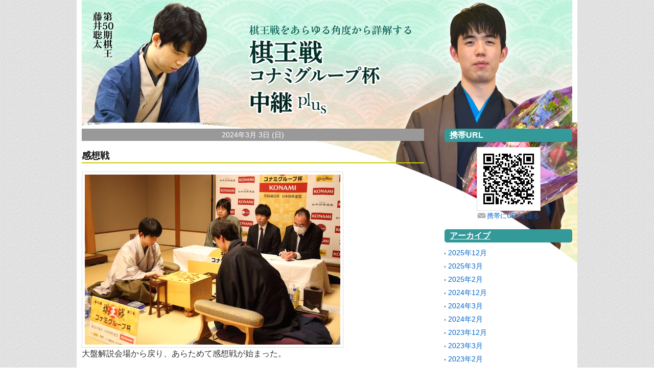

--- FILE ---
content_type: text/html; charset=utf-8
request_url: https://kifulog.shogi.or.jp/kiou/49_03/
body_size: 24814
content:
<!DOCTYPE html>
<html xmlns:og="http://ogp.me/ns#" xmlns:mixi="http://mixi-platform.com/ns#">
<head>
  <meta charset="utf-8" />
  
  <meta name="keywords" content="将棋,棋王戦,コナミグループ杯,将棋中継" />
  <meta name="description" content="棋王戦コナミグループ杯の対局を映像と文章で余すところなく詳解する中継ブログ。" />
  <link rel="canonical" href="https://kifulog.shogi.or.jp/kiou/49_03/" />


  <link rel="stylesheet" href="https://kifulog.shogi.or.jp/kiou/styles.css" media="screen" />
  <link rel="stylesheet" href="https://static.lekumo.jp/.shared-tpjbiz/themes/common/print.css" media="print" />
  <link rel="openid2.local_id" href="https://kifulog.shogi.or.jp/" />
  <link rel="openid2.provider" href="http://bb.lekumo.jp/t/app/openid" />

  <link rel="alternate" type="application/atom+xml" title="「棋王戦コナミグループ杯中継plus」のブログ記事 (Atom)" href="https://kifulog.shogi.or.jp/kiou/atom.xml" />
  <link rel="alternate" type="application/rss+xml" title="「棋王戦コナミグループ杯中継plus」のブログ記事 (RSS 1.0)" href="https://kifulog.shogi.or.jp/kiou/index.rdf" />
  <link rel="alternate" type="application/rss+xml" title="「棋王戦コナミグループ杯中継plus」のブログ記事 (RSS 2.0)" href="https://kifulog.shogi.or.jp/kiou/rss.xml" />

  <!--[if lt IE 9]>
  <script src="https://static.lekumo.jp/.shared-tpjbiz/themes/6a/custom-layout/html5.js"></script>
  <![endif]-->



  <title>棋王戦コナミグループ杯中継plus: 第49期棋王戦五番勝負第3局</title>
  <link rel="start" href="https://kifulog.shogi.or.jp/kiou/" title="Home" />
  <link rel="alternate" media="handheld" href="https://kifulog.shogi.or.jp/.m/kiou/49_03/" />
  
  <!-- Global site tag (gtag.js) - Google Analytics -->
<script async src="https://www.googletagmanager.com/gtag/js?id=G-9QRE23N7QY"></script>
<script>
  window.dataLayer = window.dataLayer || [];
  function gtag(){dataLayer.push(arguments);}
  gtag('js', new Date());

  gtag('config', 'G-9QRE23N7QY');
</script>

</head>

<body id="pc-category-12567057" class="pc category pc-category category-12567057 layout-two-column-right">
<div id="blog" itemscope itemtype="http://schema.org/Blog">
<div id="container">
<div id="container-inner">

<div id="header-area">
<div id="upper-banner-modules" class="banner-modules modules" role="complementary">
<div class="module-custom module">

<div class="module-content">
<img src="https://kifulog.shogi.or.jp/kiou/images/img_MainVisual51_01.jpg">
</div>
</div>

</div><!-- #upper-banner-modules -->

<div id="lower-banner-modules" class="banner-modules modules" role="complementary">

</div><!-- #lower-banner-modules -->
</div><!-- #header-area -->

<div id="pagebody">
<div id="pagebody-inner">
<aside id="upper-main-modules" class="main-modules modules" role="complementary">
<div id="upper-main-alpha" class="alpha modules-section">

</div>
<div id="upper-main-beta" class="beta modules-section">

</div>
</aside><!-- aside#upper-main-modules -->

<div id="category-main" class="main" role="main">
  <section class="archive-section">


    <div class="entries">
      <div id="date-header-20240303" class="date-header">2024年3月 3日 (日)</div>


      <article id="entry-59853226" class="hentry entry item" data-entry-id="59853226" data-entry-url="https://kifulog.shogi.or.jp/kiou/2024/03/post-10da.html" itemprop="blogPost" itemscope itemtype="http://schema.org/BlogPosting">
        <header class="item-header">
          <h2 class="item-title title entry-header entry-title" itemprop="name">
            <a href="https://kifulog.shogi.or.jp/kiou/2024/03/post-10da.html" rel="bookmark" itemprop="url">感想戦</a>
          </h2>

        </header>

        <div class="item-content entry-content" itemprop="articleBody">
          <div class="item-body entry-body">
            <p></p>
<p><a href="https://kifulog.shogi.or.jp/.shared/image.html?/photos/uncategorized/2024/03/03/img_8763.jpg" onclick="window.open( this.href, '_blank', 'width=800,height=533,scrollbars=no,resizable=no,toolbar=no,directories=no,location=no,menubar=no,status=no,left=0,top=0' ); return false"><img class="asset  asset-image at-xid-photo-59393169" style="width: 500px; display: block;" title="Img_8763" src="https://kifulog.shogi.or.jp/kiou/images/2024/03/03/img_8763.jpg" alt="Img_8763" /></a> 大盤解説会場から戻り、あらためて感想戦が始まった。</p>
<p><a href="https://kifulog.shogi.or.jp/.shared/image.html?/photos/uncategorized/2024/03/03/img_8768.jpg" onclick="window.open( this.href, '_blank', 'width=800,height=533,scrollbars=no,resizable=no,toolbar=no,directories=no,location=no,menubar=no,status=no,left=0,top=0' ); return false"><img class="asset  asset-image at-xid-photo-59393170" style="width: 500px; display: block;" title="Img_8768" src="https://kifulog.shogi.or.jp/kiou/images/2024/03/03/img_8768.jpg" alt="Img_8768" /></a></p>
<p><a href="https://kifulog.shogi.or.jp/.shared/image.html?/photos/uncategorized/2024/03/03/img_8781.jpg" onclick="window.open( this.href, '_blank', 'width=500,height=750,scrollbars=no,resizable=no,toolbar=no,directories=no,location=no,menubar=no,status=no,left=0,top=0' ); return false"><img class="asset  asset-image at-xid-photo-59393171" style="width: 350px; display: block;" title="Img_8781" src="https://kifulog.shogi.or.jp/kiou/images/2024/03/03/img_8781.jpg" alt="Img_8781" /></a></p>
<p><a href="https://kifulog.shogi.or.jp/.shared/image.html?/photos/uncategorized/2024/03/03/img_8772.jpg" onclick="window.open( this.href, '_blank', 'width=500,height=750,scrollbars=no,resizable=no,toolbar=no,directories=no,location=no,menubar=no,status=no,left=0,top=0' ); return false"><img class="asset  asset-image at-xid-photo-59393172" style="width: 350px; display: block;" title="Img_8772" src="https://kifulog.shogi.or.jp/kiou/images/2024/03/03/img_8772.jpg" alt="Img_8772" /></a></p>
<p><a href="https://kifulog.shogi.or.jp/.shared/image.html?/photos/uncategorized/2024/03/03/img_8798.jpg" onclick="window.open( this.href, '_blank', 'width=800,height=533,scrollbars=no,resizable=no,toolbar=no,directories=no,location=no,menubar=no,status=no,left=0,top=0' ); return false"><img class="asset  asset-image at-xid-photo-59393173" style="width: 500px; display: block;" title="Img_8798" src="https://kifulog.shogi.or.jp/kiou/images/2024/03/03/img_8798.jpg" alt="Img_8798" /></a></p>
<p><a href="https://kifulog.shogi.or.jp/.shared/image.html?/photos/uncategorized/2024/03/03/img_8811.jpg" onclick="window.open( this.href, '_blank', 'width=800,height=533,scrollbars=no,resizable=no,toolbar=no,directories=no,location=no,menubar=no,status=no,left=0,top=0' ); return false"><img class="asset  asset-image at-xid-photo-59393174" style="width: 500px; display: block;" title="Img_8811" src="https://kifulog.shogi.or.jp/kiou/images/2024/03/03/img_8811.jpg" alt="Img_8811" /></a></p>
<p><a href="https://kifulog.shogi.or.jp/.shared/image.html?/photos/uncategorized/2024/03/03/img_8826.jpg" onclick="window.open( this.href, '_blank', 'width=800,height=533,scrollbars=no,resizable=no,toolbar=no,directories=no,location=no,menubar=no,status=no,left=0,top=0' ); return false"><img class="asset  asset-image at-xid-photo-59393175" style="width: 500px; display: block;" title="Img_8826" src="https://kifulog.shogi.or.jp/kiou/images/2024/03/03/img_8826.jpg" alt="Img_8826" /></a></p>
<p><a href="https://kifulog.shogi.or.jp/.shared/image.html?/photos/uncategorized/2024/03/03/img_8823.jpg" onclick="window.open( this.href, '_blank', 'width=500,height=750,scrollbars=no,resizable=no,toolbar=no,directories=no,location=no,menubar=no,status=no,left=0,top=0' ); return false"><img class="asset  asset-image at-xid-photo-59393176" style="width: 350px; display: block;" title="Img_8823" src="https://kifulog.shogi.or.jp/kiou/images/2024/03/03/img_8823.jpg" alt="Img_8823" /></a></p>
<p>以上で第３局のブログ更新を終わります。<br />ご観戦誠にありがとうございました。<br /><br />（八雲）</p>
          </div>


        </div>
        <footer class="item-footer entry-footer">
          <ul class="item-footer-meta item-footer-list entry-footer-info">
            <li class="item-footer-item">
              <span class="post-footers">投稿日時 2024年3月 3日 (日) 20時18分   <a href="https://kifulog.shogi.or.jp/kiou/49_03/">第49期棋王戦五番勝負第3局</a> </span> <span class="separator">|</span> <a class="permalink" href="https://kifulog.shogi.or.jp/kiou/2024/03/post-10da.html">個別ページ</a>
            </li>

          </ul>
          <!-- post footer links -->


        </footer>
      </article>





      <article id="entry-59853224" class="hentry entry item" data-entry-id="59853224" data-entry-url="https://kifulog.shogi.or.jp/kiou/2024/03/post-8e33.html" itemprop="blogPost" itemscope itemtype="http://schema.org/BlogPosting">
        <header class="item-header">
          <h2 class="item-title title entry-header entry-title" itemprop="name">
            <a href="https://kifulog.shogi.or.jp/kiou/2024/03/post-8e33.html" rel="bookmark" itemprop="url">大盤解説会場へ</a>
          </h2>

        </header>

        <div class="item-content entry-content" itemprop="articleBody">
          <div class="item-body entry-body">
            <p>両対局者はインタビューのあと、大盤解説会場で来場のお客様にあいさつしました。</p>
<p><a href="https://kifulog.shogi.or.jp/.shared/image.html?/photos/uncategorized/2024/03/03/img_8745.jpg" onclick="window.open( this.href, '_blank', 'width=800,height=533,scrollbars=no,resizable=no,toolbar=no,directories=no,location=no,menubar=no,status=no,left=0,top=0' ); return false"><img class="asset  asset-image at-xid-photo-59393166" style="width: 500px; display: block;" title="Img_8745" src="https://kifulog.shogi.or.jp/kiou/images/2024/03/03/img_8745.jpg" alt="Img_8745" /></a></p>
<p><a href="https://kifulog.shogi.or.jp/.shared/image.html?/photos/uncategorized/2024/03/03/img_8756.jpg" onclick="window.open( this.href, '_blank', 'width=800,height=533,scrollbars=no,resizable=no,toolbar=no,directories=no,location=no,menubar=no,status=no,left=0,top=0' ); return false"><img class="asset  asset-image at-xid-photo-59393167" style="width: 500px; display: block;" title="Img_8756" src="https://kifulog.shogi.or.jp/kiou/images/2024/03/03/img_8756.jpg" alt="Img_8756" /></a></p>
<p><a href="https://kifulog.shogi.or.jp/.shared/image.html?/photos/uncategorized/2024/03/03/img_8758.jpg" onclick="window.open( this.href, '_blank', 'width=500,height=750,scrollbars=no,resizable=no,toolbar=no,directories=no,location=no,menubar=no,status=no,left=0,top=0' ); return false"><img class="asset  asset-image at-xid-photo-59393168" style="width: 350px; display: block;" title="Img_8758" src="https://kifulog.shogi.or.jp/kiou/images/2024/03/03/img_8758.jpg" alt="Img_8758" /></a></p>
<p>（八雲）</p>
          </div>


        </div>
        <footer class="item-footer entry-footer">
          <ul class="item-footer-meta item-footer-list entry-footer-info">
            <li class="item-footer-item">
              <span class="post-footers">投稿日時 2024年3月 3日 (日) 20時05分   <a href="https://kifulog.shogi.or.jp/kiou/49_03/">第49期棋王戦五番勝負第3局</a> </span> <span class="separator">|</span> <a class="permalink" href="https://kifulog.shogi.or.jp/kiou/2024/03/post-8e33.html">個別ページ</a>
            </li>

          </ul>
          <!-- post footer links -->


        </footer>
      </article>





      <article id="entry-59853219" class="hentry entry item" data-entry-id="59853219" data-entry-url="https://kifulog.shogi.or.jp/kiou/2024/03/post-97fc.html" itemprop="blogPost" itemscope itemtype="http://schema.org/BlogPosting">
        <header class="item-header">
          <h2 class="item-title title entry-header entry-title" itemprop="name">
            <a href="https://kifulog.shogi.or.jp/kiou/2024/03/post-97fc.html" rel="bookmark" itemprop="url">終局直後の様子</a>
          </h2>

        </header>

        <div class="item-content entry-content" itemprop="articleBody">
          <div class="item-body entry-body">
            <p></p>
<p><a href="https://kifulog.shogi.or.jp/.shared/image.html?/photos/uncategorized/2024/03/03/img_8698.jpg" onclick="window.open( this.href, '_blank', 'width=800,height=533,scrollbars=no,resizable=no,toolbar=no,directories=no,location=no,menubar=no,status=no,left=0,top=0' ); return false"><img class="asset  asset-image at-xid-photo-59393151" style="width: 500px; display: block;" title="Img_8698" src="https://kifulog.shogi.or.jp/kiou/images/2024/03/03/img_8698.jpg" alt="Img_8698" /></a> 終局直後、両者にインタビューが行われた。</p>
<p><a href="https://kifulog.shogi.or.jp/.shared/image.html?/photos/uncategorized/2024/03/03/img_8706.jpg" onclick="window.open( this.href, '_blank', 'width=500,height=750,scrollbars=no,resizable=no,toolbar=no,directories=no,location=no,menubar=no,status=no,left=0,top=0' ); return false"><img class="asset  asset-image at-xid-photo-59393154" style="width: 350px; display: block;" title="Img_8706" src="https://kifulog.shogi.or.jp/kiou/images/2024/03/03/img_8706.jpg" alt="Img_8706" /></a> 防衛にあと１勝と迫った藤井棋王。<br /><br />【藤井棋王の談話】<br />――序盤は▲４五桂（37手目）と積極的に指されていた印象がありましたが、いかがでしたか。<br />「それほど前例は多くない形ですけど、やってみようかなと思っていました」</p>
<p>――▲６七歩（61手目）のところ、検討では▲６四歩の攻め合いも出ていました。その手は考えられましたか。<br />「そうですね、▲６四歩が利いているかどうかわからなかったんですけど。どこかで４五の桂が取られる形なので。△６六桂のキズを気にしたんですが。ただ、そうですね、▲６七歩だとやっぱり△８一飛と形よく引かれる手を許すことになるので。それで玉を安全に指してどうかなと思ってはいたんですけど。その手段が思ったより難しかったかなという印象はありました」</p>
<p>――▲２六金（67手目）から▲１七角と打った辺りの手応えはいかがでしたか。<br />「ちょっと後手が△２四歩から手厚い形にされる前に動いていく必要があるかなと思ったのですけど。ただ、ちょっと窮屈な形になってしまって。１七角がさばけない懸念がかなりあるので。あまりうまくいっている感じではないかなと思っていました」</p>
<p>――▲２七飛（83手目）と飛車を切られた辺りの形勢はどう見ていましたか。<br />「どうなっているか際どいところかなと思ったのですけど。攻め込まれてしまうとはっきりダメになってしまうので。手としては仕方がないかなと思っていました」</p>
<p>――よくなったのはどの辺だとお感じでしょうか。<br />「▲５五香（93手目）と打って、攻め合いで△４八と～△５九とが、まだ詰めろではないので。少しいけていてもおかしくないかなとは考えていました」</p>
<p>―― 一局全体を通しての感想をお願いします。<br />「中盤、いったん局面が収まったところがあったのですけど。そこでどういう構想で指すかが非常に難しかったなと思います」</p>
<p>――防衛にあと１勝となりました。次局に向けての抱負をお願いします。<br />「そのことは意識せずに、いい状態で臨めるように調整していきたいと思います」</p>
<p><a href="https://kifulog.shogi.or.jp/.shared/image.html?/photos/uncategorized/2024/03/03/img_8726.jpg" onclick="window.open( this.href, '_blank', 'width=800,height=533,scrollbars=no,resizable=no,toolbar=no,directories=no,location=no,menubar=no,status=no,left=0,top=0' ); return false"><img class="asset  asset-image at-xid-photo-59393156" style="width: 500px; display: block;" title="Img_8726" src="https://kifulog.shogi.or.jp/kiou/images/2024/03/03/img_8726.jpg" alt="Img_8726" /></a> 伊藤七段は後がなくなった。<br /><br />【伊藤七段の談話】<br />――△６五歩（44手目）に52分、△３八角（46手目）に１時間22分使われて、連続の長考となりましたが。この辺りはいかがでしたか。<br />「あまり認識のない展開になって。どういう方針で指すか、一手一手難しかったです」</p>
<p>――△２三金（70手目）と指されたところで、△３三桂が検討されていました。その手は考えましたか。<br />「△３三桂も比較したんですけど。ちょっと苦しいかなと思っていました」</p>
<p>――▲２九飛（81手目）に△１七歩成と指された辺りはいかがでしたか。<br />「▲２七飛から▲１一香成で、そのあとの▲６四香の厳しさをちょっと軽視していたので。あの辺りでもう少し違った手で頑張るしかなかったかなと思います」</p>
<p>―― 一局を通しての感想をお願いします。<br />「△２七角成（48手目）から馬を自陣に引き下げて行ったんですけど。その馬が負担になる展開で。ちょっと苦しい将棋だったかなと思います」</p>
<p>――次局に向けての抱負をお願いします。<br />「一局でも多く指せるように頑張りたいと思います」<br /><br />（八雲）</p>
          </div>


        </div>
        <footer class="item-footer entry-footer">
          <ul class="item-footer-meta item-footer-list entry-footer-info">
            <li class="item-footer-item">
              <span class="post-footers">投稿日時 2024年3月 3日 (日) 19時35分   <a href="https://kifulog.shogi.or.jp/kiou/49_03/">第49期棋王戦五番勝負第3局</a> </span> <span class="separator">|</span> <a class="permalink" href="https://kifulog.shogi.or.jp/kiou/2024/03/post-97fc.html">個別ページ</a>
            </li>

          </ul>
          <!-- post footer links -->


        </footer>
      </article>





      <article id="entry-59853212" class="hentry entry item" data-entry-id="59853212" data-entry-url="https://kifulog.shogi.or.jp/kiou/2024/03/post-3efb.html" itemprop="blogPost" itemscope itemtype="http://schema.org/BlogPosting">
        <header class="item-header">
          <h2 class="item-title title entry-header entry-title" itemprop="name">
            <a href="https://kifulog.shogi.or.jp/kiou/2024/03/post-3efb.html" rel="bookmark" itemprop="url">藤井聡棋王が２勝目を挙げ防衛に前進</a>
          </h2>

        </header>

        <div class="item-content entry-content" itemprop="articleBody">
          <div class="item-body entry-body">
            <p></p>
<p><img class="asset  asset-image at-xid-photo-59393108" style="width: 300px; height: 290px; display: block;" title="Kiou202403030101105" src="https://kifulog.shogi.or.jp/photos/uncategorized/2024/03/03/kiou202403030101105.gif" alt="Kiou202403030101105" /></p>
<p>この局面で伊藤七段が投了し、藤井棋王の勝ちとなりました。終局時刻は18時53分。消費時間は、▲藤井３時間47分、△伊藤３時間59分。勝った藤井棋王はスコアを２勝、１持将棋とし、防衛まであと１勝としました。第４局は３月17日（日）に栃木県日光市「日光きぬ川スパホテル三日月」にて行われます。</p>
<p>（生姜）</p>
<p></p>
          </div>


        </div>
        <footer class="item-footer entry-footer">
          <ul class="item-footer-meta item-footer-list entry-footer-info">
            <li class="item-footer-item">
              <span class="post-footers">投稿日時 2024年3月 3日 (日) 18時56分   <a href="https://kifulog.shogi.or.jp/kiou/49_03/">第49期棋王戦五番勝負第3局</a> </span> <span class="separator">|</span> <a class="permalink" href="https://kifulog.shogi.or.jp/kiou/2024/03/post-3efb.html">個別ページ</a>
            </li>

          </ul>
          <!-- post footer links -->


        </footer>
      </article>





      <article id="entry-59853199" class="hentry entry item" data-entry-id="59853199" data-entry-url="https://kifulog.shogi.or.jp/kiou/2024/03/post-79da.html" itemprop="blogPost" itemscope itemtype="http://schema.org/BlogPosting">
        <header class="item-header">
          <h2 class="item-title title entry-header entry-title" itemprop="name">
            <a href="https://kifulog.shogi.or.jp/kiou/2024/03/post-79da.html" rel="bookmark" itemprop="url">入玉含み</a>
          </h2>

        </header>

        <div class="item-content entry-content" itemprop="articleBody">
          <div class="item-body entry-body">
            <p></p>
<p><img class="asset  asset-image at-xid-photo-59393070" style="width: 300px; height: 291px; display: block;" title="2024030374" src="https://kifulog.shogi.or.jp/photos/uncategorized/2024/03/03/2024030374.gif" alt="2024030374" />時刻は18時を回りました。<br />少し前に伊藤七段が指した△１六馬は「非常手段気味の手」と千田八段。馬と金の交換なので駒損ですが、上部を開拓して入玉含みで頑張る構想です。</p>
<p><img class="asset  asset-image at-xid-photo-59393071" style="width: 300px; height: 291px; display: block;" title="2024030385" src="https://kifulog.shogi.or.jp/photos/uncategorized/2024/03/03/2024030385.gif" alt="2024030385" />少し進んで現局面は先手が飛車を切って▲１一香成としたところ。駒割りは飛車と角香の交換で先手が駒得していますが、後手にも△１九飛で角と成香の両取りを掛ける狙いが残っています。後手の狙いはやはり入玉含みであることは間違いありません。先手が入玉を阻止できるかどうかが勝負にポイントになりそうです。</p>
<p><a href="https://kifulog.shogi.or.jp/.shared/image.html?/photos/uncategorized/2024/03/03/img_8236.jpg" onclick="window.open( this.href, '_blank', 'width=800,height=533,scrollbars=no,resizable=no,toolbar=no,directories=no,location=no,menubar=no,status=no,left=0,top=0' ); return false"><img class="asset  asset-image at-xid-photo-59393072" style="width: 500px; display: block;" title="Img_8236" src="https://kifulog.shogi.or.jp/kiou/images/2024/03/03/img_8236.jpg" alt="Img_8236" /></a> 両者の揮毫。</p>
<p><a href="https://kifulog.shogi.or.jp/.shared/image.html?/photos/uncategorized/2024/03/03/img_8237.jpg" onclick="window.open( this.href, '_blank', 'width=800,height=533,scrollbars=no,resizable=no,toolbar=no,directories=no,location=no,menubar=no,status=no,left=0,top=0' ); return false"><img class="asset  asset-image at-xid-photo-59393073" style="width: 500px; display: block;" title="Img_8237" src="https://kifulog.shogi.or.jp/kiou/images/2024/03/03/img_8237.jpg" alt="Img_8237" /></a></p>
<p>（八雲）</p>
          </div>


        </div>
        <footer class="item-footer entry-footer">
          <ul class="item-footer-meta item-footer-list entry-footer-info">
            <li class="item-footer-item">
              <span class="post-footers">投稿日時 2024年3月 3日 (日) 18時06分   <a href="https://kifulog.shogi.or.jp/kiou/49_03/">第49期棋王戦五番勝負第3局</a> </span> <span class="separator">|</span> <a class="permalink" href="https://kifulog.shogi.or.jp/kiou/2024/03/post-79da.html">個別ページ</a>
            </li>

          </ul>
          <!-- post footer links -->


        </footer>
      </article>





      <article id="entry-59853187" class="hentry entry item" data-entry-id="59853187" data-entry-url="https://kifulog.shogi.or.jp/kiou/2024/03/post-be53.html" itemprop="blogPost" itemscope itemtype="http://schema.org/BlogPosting">
        <header class="item-header">
          <h2 class="item-title title entry-header entry-title" itemprop="name">
            <a href="https://kifulog.shogi.or.jp/kiou/2024/03/post-be53.html" rel="bookmark" itemprop="url">３筋の争い</a>
          </h2>

        </header>

        <div class="item-content entry-content" itemprop="articleBody">
          <div class="item-body entry-body">
            <p></p>
<p><img class="asset  asset-image at-xid-photo-59393042" style="width: 300px; height: 291px; display: block;" title="2024030371" src="https://kifulog.shogi.or.jp/photos/uncategorized/2024/03/03/2024030371.gif" alt="2024030371" />３四馬の働きで立て直した後手に対して、藤井棋王は金を２筋に繰り替えて、さらに▲１七角と数を足して３筋の攻略に動き出しています。いま打たれた▲３六歩も、３筋を力でこじ開けにいった手。ここは技よりも力で藤井棋王が動いています。形勢は不明。ここ数手で激しくなりそうです。</p>
<p><a href="https://kifulog.shogi.or.jp/.shared/image.html?/photos/uncategorized/2024/03/03/img_8658.jpg" onclick="window.open( this.href, '_blank', 'width=500,height=750,scrollbars=no,resizable=no,toolbar=no,directories=no,location=no,menubar=no,status=no,left=0,top=0' ); return false"><img class="asset  asset-image at-xid-photo-59393048" style="width: 350px; display: block;" title="Img_8658" src="https://kifulog.shogi.or.jp/kiou/images/2024/03/03/img_8658.jpg" alt="Img_8658" /></a> 藤井棋王が力でこじ開けにいった。<br /><br />（八雲）</p>
          </div>


        </div>
        <footer class="item-footer entry-footer">
          <ul class="item-footer-meta item-footer-list entry-footer-info">
            <li class="item-footer-item">
              <span class="post-footers">投稿日時 2024年3月 3日 (日) 17時14分   <a href="https://kifulog.shogi.or.jp/kiou/49_03/">第49期棋王戦五番勝負第3局</a> </span> <span class="separator">|</span> <a class="permalink" href="https://kifulog.shogi.or.jp/kiou/2024/03/post-be53.html">個別ページ</a>
            </li>

          </ul>
          <!-- post footer links -->


        </footer>
      </article>





      <article id="entry-59853168" class="hentry entry item" data-entry-id="59853168" data-entry-url="https://kifulog.shogi.or.jp/kiou/2024/03/post-9c83.html" itemprop="blogPost" itemscope itemtype="http://schema.org/BlogPosting">
        <header class="item-header">
          <h2 class="item-title title entry-header entry-title" itemprop="name">
            <a href="https://kifulog.shogi.or.jp/kiou/2024/03/post-9c83.html" rel="bookmark" itemprop="url">後手が立て直す</a>
          </h2>

        </header>

        <div class="item-content entry-content" itemprop="articleBody">
          <div class="item-body entry-body">
            <p></p>
<p><img class="asset  asset-image at-xid-photo-59392950" style="width: 300px; height: 291px; display: block;" title="2024030362" src="https://kifulog.shogi.or.jp/photos/uncategorized/2024/03/03/2024030362.gif" alt="2024030362" />図は15時30分頃の局面。<br />少し指しにくい展開と言われていた後手ですが、ここ数手で馬を自陣に引き付けて安定した陣形を作り上げました。こうなると馬がよい働きをしています。少し押され気味だった形勢を、伊藤七段が見事に立て直したと言えそうです。</p>
<p><a href="https://kifulog.shogi.or.jp/.shared/image.html?/photos/uncategorized/2024/03/03/img_8629.jpg" onclick="window.open( this.href, '_blank', 'width=800,height=533,scrollbars=no,resizable=no,toolbar=no,directories=no,location=no,menubar=no,status=no,left=0,top=0' ); return false"><img class="asset  asset-image at-xid-photo-59392952" style="width: 500px; display: block;" title="Img_8629" src="https://kifulog.shogi.or.jp/kiou/images/2024/03/03/img_8629.jpg" alt="Img_8629" /></a> 伊藤七段が踏みとどまって盛り返した。<br /><br />（八雲）</p>
          </div>


        </div>
        <footer class="item-footer entry-footer">
          <ul class="item-footer-meta item-footer-list entry-footer-info">
            <li class="item-footer-item">
              <span class="post-footers">投稿日時 2024年3月 3日 (日) 15時53分   <a href="https://kifulog.shogi.or.jp/kiou/49_03/">第49期棋王戦五番勝負第3局</a> </span> <span class="separator">|</span> <a class="permalink" href="https://kifulog.shogi.or.jp/kiou/2024/03/post-9c83.html">個別ページ</a>
            </li>

          </ul>
          <!-- post footer links -->


        </footer>
      </article>





      <article id="entry-59853160" class="hentry entry item" data-entry-id="59853160" data-entry-url="https://kifulog.shogi.or.jp/kiou/2024/03/post-ecc5.html" itemprop="blogPost" itemscope itemtype="http://schema.org/BlogPosting">
        <header class="item-header">
          <h2 class="item-title title entry-header entry-title" itemprop="name">
            <a href="https://kifulog.shogi.or.jp/kiou/2024/03/post-ecc5.html" rel="bookmark" itemprop="url">午後のおやつ</a>
          </h2>

        </header>

        <div class="item-content entry-content" itemprop="articleBody">
          <div class="item-body entry-body">
            <p>15時を回り、対局者のおやつが運ばれました。注文は両者ともに「黒ごまプリン」で、藤井棋王は「アイスレモンティー」、伊藤七段は「アイスティー」を注文しています。</p>
<p><a href="https://kifulog.shogi.or.jp/.shared/image.html?/photos/uncategorized/2024/03/03/img_8673.jpg" onclick="window.open( this.href, '_blank', 'width=800,height=533,scrollbars=no,resizable=no,toolbar=no,directories=no,location=no,menubar=no,status=no,left=0,top=0' ); return false"><img class="asset  asset-image at-xid-photo-59392936" style="width: 500px; display: block;" title="Img_8673" src="https://kifulog.shogi.or.jp/kiou/images/2024/03/03/img_8673.jpg" alt="Img_8673" /></a> 藤井棋王の注文。</p>
<p><a href="https://kifulog.shogi.or.jp/.shared/image.html?/photos/uncategorized/2024/03/03/img_8676.jpg" onclick="window.open( this.href, '_blank', 'width=800,height=533,scrollbars=no,resizable=no,toolbar=no,directories=no,location=no,menubar=no,status=no,left=0,top=0' ); return false"><img class="asset  asset-image at-xid-photo-59392938" style="width: 500px; display: block;" title="Img_8676" src="https://kifulog.shogi.or.jp/kiou/images/2024/03/03/img_8676.jpg" alt="Img_8676" /></a> 伊藤七段の注文。<br /><br />（八雲）</p>
          </div>


        </div>
        <footer class="item-footer entry-footer">
          <ul class="item-footer-meta item-footer-list entry-footer-info">
            <li class="item-footer-item">
              <span class="post-footers">投稿日時 2024年3月 3日 (日) 15時07分   <a href="https://kifulog.shogi.or.jp/kiou/49_03/">第49期棋王戦五番勝負第3局</a> </span> <span class="separator">|</span> <a class="permalink" href="https://kifulog.shogi.or.jp/kiou/2024/03/post-ecc5.html">個別ページ</a>
            </li>

          </ul>
          <!-- post footer links -->


        </footer>
      </article>





      <article id="entry-59853146" class="hentry entry item" data-entry-id="59853146" data-entry-url="https://kifulog.shogi.or.jp/kiou/2024/03/post-698e.html" itemprop="blogPost" itemscope itemtype="http://schema.org/BlogPosting">
        <header class="item-header">
          <h2 class="item-title title entry-header entry-title" itemprop="name">
            <a href="https://kifulog.shogi.or.jp/kiou/2024/03/post-698e.html" rel="bookmark" itemprop="url">本局の使用駒</a>
          </h2>

        </header>

        <div class="item-content entry-content" itemprop="articleBody">
          <div class="item-body entry-body">
            <p>本局の使用駒は大竹竹風作・錦旗書。</p>
<p><a href="https://kifulog.shogi.or.jp/.shared/image.html?/photos/uncategorized/2024/03/03/img_8594.jpg" onclick="window.open( this.href, '_blank', 'width=800,height=533,scrollbars=no,resizable=no,toolbar=no,directories=no,location=no,menubar=no,status=no,left=0,top=0' ); return false"><img class="asset  asset-image at-xid-photo-59392879" style="width: 500px; display: block;" title="Img_8594" src="https://kifulog.shogi.or.jp/kiou/images/2024/03/03/img_8594.jpg" alt="Img_8594" /></a> 藤井棋王が持つ王将。</p>
<p><a href="https://kifulog.shogi.or.jp/.shared/image.html?/photos/uncategorized/2024/03/03/img_8593.jpg" onclick="window.open( this.href, '_blank', 'width=800,height=533,scrollbars=no,resizable=no,toolbar=no,directories=no,location=no,menubar=no,status=no,left=0,top=0' ); return false"><img class="asset  asset-image at-xid-photo-59392880" style="width: 500px; display: block;" title="Img_8593" src="https://kifulog.shogi.or.jp/kiou/images/2024/03/03/img_8593.jpg" alt="Img_8593" /></a> 伊藤七段が持つ玉将。<br /><br />（八雲）</p>
          </div>


        </div>
        <footer class="item-footer entry-footer">
          <ul class="item-footer-meta item-footer-list entry-footer-info">
            <li class="item-footer-item">
              <span class="post-footers">投稿日時 2024年3月 3日 (日) 14時30分   <a href="https://kifulog.shogi.or.jp/kiou/49_03/">第49期棋王戦五番勝負第3局</a> </span> <span class="separator">|</span> <a class="permalink" href="https://kifulog.shogi.or.jp/kiou/2024/03/post-698e.html">個別ページ</a>
            </li>

          </ul>
          <!-- post footer links -->


        </footer>
      </article>





      <article id="entry-59853144" class="hentry entry item" data-entry-id="59853144" data-entry-url="https://kifulog.shogi.or.jp/kiou/2024/03/post-403b.html" itemprop="blogPost" itemscope itemtype="http://schema.org/BlogPosting">
        <header class="item-header">
          <h2 class="item-title title entry-header entry-title" itemprop="name">
            <a href="https://kifulog.shogi.or.jp/kiou/2024/03/post-403b.html" rel="bookmark" itemprop="url">現地大盤解説会</a>
          </h2>

        </header>

        <div class="item-content entry-content" itemprop="articleBody">
          <div class="item-body entry-body">
            <p>対局再開と同時に現地の大盤解説会が始まっています。<br /><br />【大盤解説会ライブ中継のお知らせ】（再掲）<br />解説会の模様は新潟日報社の特設サイトでライブ中継が行われます。<br />視聴は無料で「新潟日報パスポート」の会員登録（無料）が必要です。</p>
<p>【第３局大盤解説会ライブ中継】<br /><a href="https://www.niigata-nippo.co.jp/list/kiosen-live/2024-49" target="_blank" rel="noopener">https://www.niigata-nippo.co.jp/list/kiosen-live/2024-49</a></p>
<p><a href="https://kifulog.shogi.or.jp/.shared/image.html?/photos/uncategorized/2024/03/03/img_8668.jpg" onclick="window.open( this.href, '_blank', 'width=800,height=533,scrollbars=no,resizable=no,toolbar=no,directories=no,location=no,menubar=no,status=no,left=0,top=0' ); return false"><img class="asset  asset-image at-xid-photo-59392871" style="width: 500px; display: block;" title="Img_8668" src="https://kifulog.shogi.or.jp/kiou/images/2024/03/03/img_8668.jpg" alt="Img_8668" /></a> 解説会は300席が完売。すでに9割ほどの来場者があった。</p>
<p><a href="https://kifulog.shogi.or.jp/.shared/image.html?/photos/uncategorized/2024/03/03/img_8666.jpg" onclick="window.open( this.href, '_blank', 'width=800,height=533,scrollbars=no,resizable=no,toolbar=no,directories=no,location=no,menubar=no,status=no,left=0,top=0' ); return false"><img class="asset  asset-image at-xid-photo-59392872" style="width: 500px; display: block;" title="Img_8666" src="https://kifulog.shogi.or.jp/kiou/images/2024/03/03/img_8666.jpg" alt="Img_8666" /></a> 解説は千田八段と貞升女流二段。</p>
<p><a href="https://kifulog.shogi.or.jp/.shared/image.html?/photos/uncategorized/2024/03/03/img_8670.jpg" onclick="window.open( this.href, '_blank', 'width=800,height=533,scrollbars=no,resizable=no,toolbar=no,directories=no,location=no,menubar=no,status=no,left=0,top=0' ); return false"><img class="asset  asset-image at-xid-photo-59392873" style="width: 500px; display: block;" title="Img_8670" src="https://kifulog.shogi.or.jp/kiou/images/2024/03/03/img_8670.jpg" alt="Img_8670" /></a></p>
<p>千田八段は昼休前に52分の長考で指された伊藤七段の△６五歩（下図）に対して、藤井棋王がわずか３分の考慮で▲３五歩と返したところを大きなポイントとして解説していた。「長考して勝負にいったら、３分で▲３五歩って。ラーメン作るみたいな時間で。これはきついと思います」（千田八段）</p>
<p><img class="asset  asset-image at-xid-photo-59392875" style="width: 300px; height: 291px; display: block;" title="2024030344" src="https://kifulog.shogi.or.jp/photos/uncategorized/2024/03/03/2024030344.gif" alt="2024030344" /></p>
<p>（八雲）</p>
          </div>


        </div>
        <footer class="item-footer entry-footer">
          <ul class="item-footer-meta item-footer-list entry-footer-info">
            <li class="item-footer-item">
              <span class="post-footers">投稿日時 2024年3月 3日 (日) 13時58分   <a href="https://kifulog.shogi.or.jp/kiou/49_03/">第49期棋王戦五番勝負第3局</a> </span> <span class="separator">|</span> <a class="permalink" href="https://kifulog.shogi.or.jp/kiou/2024/03/post-403b.html">個別ページ</a>
            </li>

          </ul>
          <!-- post footer links -->


        </footer>
      </article>

      <div class="page-navigation entries-navigation content-nav">
        <ul class="page-navigation-list">
          <li class="page-navigation-list-item page-navigation-next">
            <a href="https://kifulog.shogi.or.jp/kiou/49_03/?p=2" rel="next">
              <span class="navigation-label">次</span>
              <span class="navigation-chevron">&raquo;</span></a>
          </li>

        </ul>
      </div>



    </div><!-- .entries -->
  </section><!-- .archive-section -->
</div><!-- .main -->
<aside id="lower-main-modules" class="main-modules modules" role="complementary">
<div id="lower-main-alpha" class="alpha modules-section">
<section class="module-qrcode module">
  <h2 class="module-header">携帯URL</h2>
  <div class="module-content">
    <img src="https://kifulog.shogi.or.jp/kiou/qrcode.png" class="module-qrcode-img" /><a href="mailto:?subject=Lekumo%20%E3%83%93%E3%82%B8%E3%83%8D%E3%82%B9%E3%83%96%E3%83%AD%E3%82%B0&amp;body=https://kifulog.shogi.or.jp/kiou/" class="module-qrcode-link">携帯にURLを送る</a>
  </div>
</section>
<section class="module-datebased module-archives module">
  <h2 class="module-header"><a href="https://kifulog.shogi.or.jp/kiou/archives.html">アーカイブ</a></h2>
  <div class="module-content">
    <ul class="module-list">
        <li class="module-list-item"><a href="https://kifulog.shogi.or.jp/kiou/2025/12/">2025年12月</a></li>
        <li class="module-list-item"><a href="https://kifulog.shogi.or.jp/kiou/2025/03/">2025年3月</a></li>
        <li class="module-list-item"><a href="https://kifulog.shogi.or.jp/kiou/2025/02/">2025年2月</a></li>
        <li class="module-list-item"><a href="https://kifulog.shogi.or.jp/kiou/2024/12/">2024年12月</a></li>
        <li class="module-list-item"><a href="https://kifulog.shogi.or.jp/kiou/2024/03/">2024年3月</a></li>
        <li class="module-list-item"><a href="https://kifulog.shogi.or.jp/kiou/2024/02/">2024年2月</a></li>
        <li class="module-list-item"><a href="https://kifulog.shogi.or.jp/kiou/2023/12/">2023年12月</a></li>
        <li class="module-list-item"><a href="https://kifulog.shogi.or.jp/kiou/2023/03/">2023年3月</a></li>
        <li class="module-list-item"><a href="https://kifulog.shogi.or.jp/kiou/2023/02/">2023年2月</a></li>
        <li class="module-list-item"><a href="https://kifulog.shogi.or.jp/kiou/2022/12/">2022年12月</a></li>

    </ul>
  </div>
</section>

<div class="module-rss module-syndicate module">
  <div class="module-content">
    <a href="https://kifulog.shogi.or.jp/kiou/index.rdf">RSS（XML）フィード</a>
  </div>
</div>
<section class="module-categories module">
  <h2 class="module-header"><a href="https://kifulog.shogi.or.jp/kiou/archives.html">カテゴリ</a></h2>
  <div class="module-content">
    <ul class="module-list">
      <li class="module-list-item"><a href="https://kifulog.shogi.or.jp/kiou/51_ch01/">*第51期棋王戦挑戦者決定戦第1局</a></li>
      <li class="module-list-item"><a href="https://kifulog.shogi.or.jp/kiou/341_1/">第34期棋王戦五番勝負第1局</a></li>
      <li class="module-list-item"><a href="https://kifulog.shogi.or.jp/kiou/344/">第34期棋王戦五番勝負第4局</a></li>
      <li class="module-list-item"><a href="https://kifulog.shogi.or.jp/kiou/345/">第34期棋王戦五番勝負第5局</a></li>
      <li class="module-list-item"><a href="https://kifulog.shogi.or.jp/kiou/341/">第34期棋王戦挑戦者決定戦第1局</a></li>
      <li class="module-list-item"><a href="https://kifulog.shogi.or.jp/kiou/342/">第34期棋王戦挑戦者決定戦第2局</a></li>
      <li class="module-list-item"><a href="https://kifulog.shogi.or.jp/kiou/351_1/">第35期棋王戦五番勝負第1局</a></li>
      <li class="module-list-item"><a href="https://kifulog.shogi.or.jp/kiou/352/">第35期棋王戦五番勝負第2局</a></li>
      <li class="module-list-item"><a href="https://kifulog.shogi.or.jp/kiou/353/">第35期棋王戦五番勝負第3局</a></li>
      <li class="module-list-item"><a href="https://kifulog.shogi.or.jp/kiou/354/">第35期棋王戦五番勝負第4局</a></li>
      <li class="module-list-item"><a href="https://kifulog.shogi.or.jp/kiou/355/">第35期棋王戦五番勝負第5局</a></li>
      <li class="module-list-item"><a href="https://kifulog.shogi.or.jp/kiou/351/">第35期棋王戦挑戦者決定戦第1局</a></li>
      <li class="module-list-item"><a href="https://kifulog.shogi.or.jp/kiou/36/">第36期棋王就位式</a></li>
      <li class="module-list-item"><a href="https://kifulog.shogi.or.jp/kiou/361_1/">第36期棋王戦五番勝負第1局</a></li>
      <li class="module-list-item"><a href="https://kifulog.shogi.or.jp/kiou/362_1/">第36期棋王戦五番勝負第2局</a></li>
      <li class="module-list-item"><a href="https://kifulog.shogi.or.jp/kiou/363/">第36期棋王戦五番勝負第3局</a></li>
      <li class="module-list-item"><a href="https://kifulog.shogi.or.jp/kiou/364/">第36期棋王戦五番勝負第4局</a></li>
      <li class="module-list-item"><a href="https://kifulog.shogi.or.jp/kiou/361/">第36期棋王戦挑戦者決定戦第1局</a></li>
      <li class="module-list-item"><a href="https://kifulog.shogi.or.jp/kiou/362/">第36期棋王戦挑戦者決定戦第2局</a></li>
      <li class="module-list-item"><a href="https://kifulog.shogi.or.jp/kiou/371_1/">第37期棋王戦五番勝負第1局</a></li>
      <li class="module-list-item"><a href="https://kifulog.shogi.or.jp/kiou/372_1/">第37期棋王戦五番勝負第2局</a></li>
      <li class="module-list-item"><a href="https://kifulog.shogi.or.jp/kiou/373/">第37期棋王戦五番勝負第3局</a></li>
      <li class="module-list-item"><a href="https://kifulog.shogi.or.jp/kiou/374/">第37期棋王戦五番勝負第4局</a></li>
      <li class="module-list-item"><a href="https://kifulog.shogi.or.jp/kiou/371/">第37期棋王戦挑戦者決定戦第1局</a></li>
      <li class="module-list-item"><a href="https://kifulog.shogi.or.jp/kiou/372/">第37期棋王戦挑戦者決定戦第2局</a></li>
      <li class="module-list-item"><a href="https://kifulog.shogi.or.jp/kiou/381_1/">第38期棋王戦五番勝負第1局</a></li>
      <li class="module-list-item"><a href="https://kifulog.shogi.or.jp/kiou/382_1/">第38期棋王戦五番勝負第2局</a></li>
      <li class="module-list-item"><a href="https://kifulog.shogi.or.jp/kiou/383/">第38期棋王戦五番勝負第3局</a></li>
      <li class="module-list-item"><a href="https://kifulog.shogi.or.jp/kiou/384/">第38期棋王戦五番勝負第4局</a></li>
      <li class="module-list-item"><a href="https://kifulog.shogi.or.jp/kiou/381/">第38期棋王戦挑戦者決定戦第1局</a></li>
      <li class="module-list-item"><a href="https://kifulog.shogi.or.jp/kiou/382/">第38期棋王戦挑戦者決定戦第2局</a></li>
      <li class="module-list-item"><a href="https://kifulog.shogi.or.jp/kiou/39_01/">第39期棋王戦五番勝負第1局</a></li>
      <li class="module-list-item"><a href="https://kifulog.shogi.or.jp/kiou/39_02/">第39期棋王戦五番勝負第2局</a></li>
      <li class="module-list-item"><a href="https://kifulog.shogi.or.jp/kiou/39_03/">第39期棋王戦五番勝負第3局</a></li>
      <li class="module-list-item"><a href="https://kifulog.shogi.or.jp/kiou/39_ch01/">第39期棋王戦挑戦者決定戦第1局</a></li>
      <li class="module-list-item"><a href="https://kifulog.shogi.or.jp/kiou/39_ch02/">第39期棋王戦挑戦者決定戦第2局</a></li>
      <li class="module-list-item"><a href="https://kifulog.shogi.or.jp/kiou/40_01/">第40期棋王戦五番勝負第1局</a></li>
      <li class="module-list-item"><a href="https://kifulog.shogi.or.jp/kiou/40_02/">第40期棋王戦五番勝負第2局</a></li>
      <li class="module-list-item"><a href="https://kifulog.shogi.or.jp/kiou/40_03/">第40期棋王戦五番勝負第3局</a></li>
      <li class="module-list-item"><a href="https://kifulog.shogi.or.jp/kiou/40_ch01/">第40期棋王戦挑戦者決定戦第1局</a></li>
      <li class="module-list-item"><a href="https://kifulog.shogi.or.jp/kiou/41_01/">第41期棋王戦五番勝負第1局</a></li>
      <li class="module-list-item"><a href="https://kifulog.shogi.or.jp/kiou/41_02/">第41期棋王戦五番勝負第2局</a></li>
      <li class="module-list-item"><a href="https://kifulog.shogi.or.jp/kiou/41_03/">第41期棋王戦五番勝負第3局</a></li>
      <li class="module-list-item"><a href="https://kifulog.shogi.or.jp/kiou/41_04/">第41期棋王戦五番勝負第4局</a></li>
      <li class="module-list-item"><a href="https://kifulog.shogi.or.jp/kiou/41_ch01/">第41期棋王戦挑戦者決定戦第1局</a></li>
      <li class="module-list-item"><a href="https://kifulog.shogi.or.jp/kiou/41_ch02/">第41期棋王戦挑戦者決定戦第2局</a></li>
      <li class="module-list-item"><a href="https://kifulog.shogi.or.jp/kiou/42_01/">第42期棋王戦五番勝負第1局</a></li>
      <li class="module-list-item"><a href="https://kifulog.shogi.or.jp/kiou/42_02/">第42期棋王戦五番勝負第2局</a></li>
      <li class="module-list-item"><a href="https://kifulog.shogi.or.jp/kiou/42_03/">第42期棋王戦五番勝負第3局</a></li>
      <li class="module-list-item"><a href="https://kifulog.shogi.or.jp/kiou/42_04/">第42期棋王戦五番勝負第4局</a></li>
      <li class="module-list-item"><a href="https://kifulog.shogi.or.jp/kiou/42_05/">第42期棋王戦五番勝負第5局</a></li>
      <li class="module-list-item"><a href="https://kifulog.shogi.or.jp/kiou/42_ch01/">第42期棋王戦挑戦者決定戦第1局</a></li>
      <li class="module-list-item"><a href="https://kifulog.shogi.or.jp/kiou/43_01/">第43期棋王戦五番勝負第1局</a></li>
      <li class="module-list-item"><a href="https://kifulog.shogi.or.jp/kiou/43_02/">第43期棋王戦五番勝負第2局</a></li>
      <li class="module-list-item"><a href="https://kifulog.shogi.or.jp/kiou/43_03/">第43期棋王戦五番勝負第3局</a></li>
      <li class="module-list-item"><a href="https://kifulog.shogi.or.jp/kiou/43_04/">第43期棋王戦五番勝負第4局</a></li>
      <li class="module-list-item"><a href="https://kifulog.shogi.or.jp/kiou/43_05/">第43期棋王戦五番勝負第5局</a></li>
      <li class="module-list-item"><a href="https://kifulog.shogi.or.jp/kiou/43_ch01/">第43期棋王戦挑戦者決定戦第1局</a></li>
      <li class="module-list-item"><a href="https://kifulog.shogi.or.jp/kiou/43_ch02/">第43期棋王戦挑戦者決定戦第2局</a></li>
      <li class="module-list-item"><a href="https://kifulog.shogi.or.jp/kiou/44_01/">第44期棋王戦五番勝負第1局</a></li>
      <li class="module-list-item"><a href="https://kifulog.shogi.or.jp/kiou/44_02/">第44期棋王戦五番勝負第2局</a></li>
      <li class="module-list-item"><a href="https://kifulog.shogi.or.jp/kiou/44_03/">第44期棋王戦五番勝負第3局</a></li>
      <li class="module-list-item"><a href="https://kifulog.shogi.or.jp/kiou/44_04/">第44期棋王戦五番勝負第4局</a></li>
      <li class="module-list-item"><a href="https://kifulog.shogi.or.jp/kiou/44_ch01/">第44期棋王戦挑戦者決定戦第1局</a></li>
      <li class="module-list-item"><a href="https://kifulog.shogi.or.jp/kiou/45_01/">第45期棋王戦五番勝負第1局</a></li>
      <li class="module-list-item"><a href="https://kifulog.shogi.or.jp/kiou/45_02/">第45期棋王戦五番勝負第2局</a></li>
      <li class="module-list-item"><a href="https://kifulog.shogi.or.jp/kiou/45_03/">第45期棋王戦五番勝負第3局</a></li>
      <li class="module-list-item"><a href="https://kifulog.shogi.or.jp/kiou/45_04/">第45期棋王戦五番勝負第4局</a></li>
      <li class="module-list-item"><a href="https://kifulog.shogi.or.jp/kiou/45_ch01/">第45期棋王戦挑戦者決定戦第1局</a></li>
      <li class="module-list-item"><a href="https://kifulog.shogi.or.jp/kiou/45_ch02/">第45期棋王戦挑戦者決定戦第2局</a></li>
      <li class="module-list-item"><a href="https://kifulog.shogi.or.jp/kiou/46_01/">第46期棋王戦五番勝負第1局</a></li>
      <li class="module-list-item"><a href="https://kifulog.shogi.or.jp/kiou/46_02/">第46期棋王戦五番勝負第2局</a></li>
      <li class="module-list-item"><a href="https://kifulog.shogi.or.jp/kiou/46_03/">第46期棋王戦五番勝負第3局</a></li>
      <li class="module-list-item"><a href="https://kifulog.shogi.or.jp/kiou/46_04/">第46期棋王戦五番勝負第4局</a></li>
      <li class="module-list-item"><a href="https://kifulog.shogi.or.jp/kiou/46_ch01/">第46期棋王戦挑戦者決定戦第1局</a></li>
      <li class="module-list-item"><a href="https://kifulog.shogi.or.jp/kiou/46_ch02/">第46期棋王戦挑戦者決定戦第2局</a></li>
      <li class="module-list-item"><a href="https://kifulog.shogi.or.jp/kiou/47_01/">第47期棋王戦五番勝負第1局</a></li>
      <li class="module-list-item"><a href="https://kifulog.shogi.or.jp/kiou/47_02/">第47期棋王戦五番勝負第2局</a></li>
      <li class="module-list-item"><a href="https://kifulog.shogi.or.jp/kiou/47_03/">第47期棋王戦五番勝負第3局</a></li>
      <li class="module-list-item"><a href="https://kifulog.shogi.or.jp/kiou/47_04/">第47期棋王戦五番勝負第4局</a></li>
      <li class="module-list-item"><a href="https://kifulog.shogi.or.jp/kiou/47_ch01/">第47期棋王戦挑戦者決定戦第1局</a></li>
      <li class="module-list-item"><a href="https://kifulog.shogi.or.jp/kiou/48_01/">第48期棋王戦五番勝負第1局</a></li>
      <li class="module-list-item"><a href="https://kifulog.shogi.or.jp/kiou/48_02/">第48期棋王戦五番勝負第2局</a></li>
      <li class="module-list-item"><a href="https://kifulog.shogi.or.jp/kiou/48_03/">第48期棋王戦五番勝負第3局</a></li>
      <li class="module-list-item"><a href="https://kifulog.shogi.or.jp/kiou/48_04/">第48期棋王戦五番勝負第4局</a></li>
      <li class="module-list-item"><a href="https://kifulog.shogi.or.jp/kiou/48_ch01/">第48期棋王戦挑戦者決定戦第1局</a></li>
      <li class="module-list-item"><a href="https://kifulog.shogi.or.jp/kiou/48_ch02/">第48期棋王戦挑戦者決定戦第2局</a></li>
      <li class="module-list-item"><a href="https://kifulog.shogi.or.jp/kiou/49_01/">第49期棋王戦五番勝負第1局</a></li>
      <li class="module-list-item"><a href="https://kifulog.shogi.or.jp/kiou/49_02/">第49期棋王戦五番勝負第2局</a></li>
      <li class="module-list-item"><a href="https://kifulog.shogi.or.jp/kiou/49_03/">第49期棋王戦五番勝負第3局</a></li>
      <li class="module-list-item"><a href="https://kifulog.shogi.or.jp/kiou/49_04/">第49期棋王戦五番勝負第4局</a></li>
      <li class="module-list-item"><a href="https://kifulog.shogi.or.jp/kiou/49_ch01/">第49期棋王戦挑戦者決定戦第1局</a></li>
      <li class="module-list-item"><a href="https://kifulog.shogi.or.jp/kiou/49_ch02/">第49期棋王戦挑戦者決定戦第2局</a></li>
      <li class="module-list-item"><a href="https://kifulog.shogi.or.jp/kiou/50_01/">第50期棋王戦五番勝負第1局</a></li>
      <li class="module-list-item"><a href="https://kifulog.shogi.or.jp/kiou/50_02/">第50期棋王戦五番勝負第2局</a></li>
      <li class="module-list-item"><a href="https://kifulog.shogi.or.jp/kiou/50_03/">第50期棋王戦五番勝負第3局</a></li>
      <li class="module-list-item"><a href="https://kifulog.shogi.or.jp/kiou/50_ch01/">第50期棋王戦挑戦者決定戦第1局</a></li>

    </ul>
  </div>
</section>
<section class="module-recent-entries module-archives module">
  <h2 class="module-header">最近の記事</h2>
  <div class="module-content">
    <ul class="module-list">
        <li class="module-list-item"><a href="https://kifulog.shogi.or.jp/kiou/2025/12/post-e181.html">五番勝負日程</a></li>
        <li class="module-list-item"><a href="https://kifulog.shogi.or.jp/kiou/2025/12/post-5ea7.html">囲み取材</a></li>
        <li class="module-list-item"><a href="https://kifulog.shogi.or.jp/kiou/2025/12/post-10da.html">感想戦</a></li>
        <li class="module-list-item"><a href="https://kifulog.shogi.or.jp/kiou/2025/12/post-bb10.html">終局直後</a></li>
        <li class="module-list-item"><a href="https://kifulog.shogi.or.jp/kiou/2025/12/post-646d.html">増田八段が２期連続の挑戦を決める</a></li>
        <li class="module-list-item"><a href="https://kifulog.shogi.or.jp/kiou/2025/12/post-ac14.html">後手勝勢</a></li>
        <li class="module-list-item"><a href="https://kifulog.shogi.or.jp/kiou/2025/12/post-d6bf.html">勝負手</a></li>
        <li class="module-list-item"><a href="https://kifulog.shogi.or.jp/kiou/2025/12/post-8036.html">後手優勢</a></li>
        <li class="module-list-item"><a href="https://kifulog.shogi.or.jp/kiou/2025/12/post-d5d7.html">本格的な開戦</a></li>
        <li class="module-list-item"><a href="https://kifulog.shogi.or.jp/kiou/2025/12/post-200e.html">千駄ヶ谷を歩く（４）</a></li>

    </ul>
  </div>
</section>


</div>
<div id="lower-main-beta" class="beta modules-section">

</div>
</aside><!-- aside#lower-main-modules -->
</div><!-- #pagebody-inner -->
</div><!-- #pagebody -->
<div id="footer-area">
<aside id="upper-bottom-modules" class="modules" role="complementary">
<div id="upper-bottom-alpha" class="alpha modules-section">

</div>
<div id="upper-bottom-beta" class="beta modules-section">

</div>
<div id="upper-bottom-gamma" class="gamma modules-section">

</div>
<div id="upper-bottom-delta" class="delta modules-section">

</div>
</aside><!-- aside#upper-bottom-modules -->
<footer id="bottom-footer" class="modules">






</footer><!-- footer#bottom-footer -->
</div><!-- div#footer-area -->

</div><!-- #container-inner -->
</div><!-- #container -->
</div><!-- #blog -->
<script type="text/javascript" id="stats-script">
  var done_stats_script = done_stats_script || 0;
  (function() {
    if (done_stats_script) return;
    var extra_happy = Math.floor(1000000000 * Math.random());
    document.write('<img src="https://bb.lekumo.jp/t/stats?blog_id=194792&amp;user_id=364098&amp;page=' + escape(location.href) + '&amp;referrer=' + escape(document.referrer) + '&amp;i=' + extra_happy + '" width="1" height="1" alt="" style="position: absolute; top: 0; left: 0;" />');
  })();

  done_stats_script++;
</script>





<script>
  var _lbbSwitchViewInfo = {
    baseURL: 'https://kifulog.shogi.or.jp/kiou/',
    title: 'スマートフォン表示に切り替え'
  };
</script>
<script type="text/javascript" src="/.shared/themes/common/switch-view.js"></script>

</body>
</html>


--- FILE ---
content_type: text/css
request_url: https://kifulog.shogi.or.jp/kiou/styles.css
body_size: 1066
content:
/* Base */
@import url(https://static.lekumo.jp/.shared-tpjbiz/themes/6a/custom-layout/base-weblog.css);
@import url(https://static.lekumo.jp/.shared-tpjbiz/themes/orangecraft/basic/16grid.css); 



html,body {
	color: #333;
	background-color: #FFF;
}
body {
	font:13px/1 "メイリオ","Meiryo","ＭＳ Ｐゴシック","Hiragino Kaku Gothic Pro","ヒラギノ角ゴ Pro W3",sans-serif;
	background-image: url(https://kifulog.shogi.or.jp/kiou/images/bg_body.jpg);
	background-repeat: repeat;
	background-position: left top;
}
* html body {font-size: small;}
*:first-child+html body {font-size: small;}

#container {
	margin: 0px auto;
	width: 980px;
	background-color: #FFF;
	background-image: url(https://kifulog.shogi.or.jp/kiou/images/bg_container_48.jpg);
	background-repeat: no-repeat;
	background-position: 10px 240px;
}
/*　記事ページ日付部分　*/
.date-header {
	color: #FFFFFF;
	margin-bottom: 20px;
	padding: 5px;
	text-align: center;
	font-size: 107.8%;
	background-color: #999;
}
/*　アーカイブページでのカテゴリ表示　*/
.archive-title, .archive-header {
	font-size: 1.2em;
	font-weight: bold;
	border-right: 8px solid #399;
	border-left: 8px solid #399;
	padding: 5px 5px 5px 1em;
	margin-bottom: 10px;
}
/*　記事部分のボックス　*/
.layout-two-column-right .main {
    width: 670px;
}
/*　記事タイトル部分　*/
.item-header h2 {
	border-bottom: 2px solid #CC0;
	padding-bottom: 4px;
}
.entry-header {
	font-size: 138.5%;
	font-weight: bold;
}
/*　記事本文　*/
.item-body {
	font-size: 123.1%;
	line-height: 1.5;
}
/*　右サイドボックス　*/
.layout-two-column-right #lower-main-alpha {
	width: 250px;
}
/*　右サイドh2要素の小見出し　*/
.module-header {
	border-radius: 5px 5px 5px 5px;
	color: #FFF;
	padding: 5px 10px;
	background-color: #399;
	font-size: 123.1%;
	font-weight: bold;
}
.module-header a {
	color: #FFF;
}
/*　右サイド項目リスト　*/
ul.module-list li.module-list-item {
	font-size: 107.8%;
	line-height: 1.5;
}
/*　ページfooter　次へ　*/
.page-navigation {
	margin: 10px 0;
	text-align: center;
	width: 100%;
	padding-top: 10px;
	padding-bottom: 10px;
	background-color: #EBEBEB;
}
/*　ページfooter　次へ（ul li）　*/
.page-navigation-list-item {
	font-size: 123.1%;
	font-weight: bold;
}
/*　footer コピーライト　*/
#copyRight {
	background-color: #399;
	width: 100%;
	color: #FFF;
	padding: 20px 10px 8px;
	margin-top: 14px;
}


